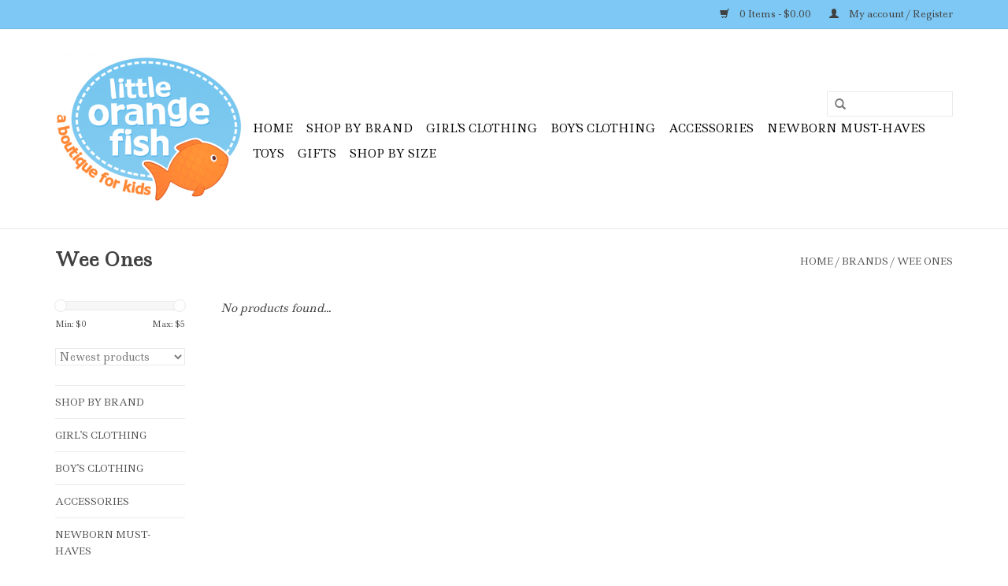

--- FILE ---
content_type: text/html;charset=utf-8
request_url: https://www.littleorangefishkids.com/brands/wee-ones/
body_size: 7269
content:
<!DOCTYPE html>
<html lang="us">
  <head>
    <meta charset="utf-8"/>
<!-- [START] 'blocks/head.rain' -->
<!--

  (c) 2008-2026 Lightspeed Netherlands B.V.
  http://www.lightspeedhq.com
  Generated: 18-01-2026 @ 09:58:15

-->
<link rel="canonical" href="https://www.littleorangefishkids.com/brands/wee-ones/"/>
<link rel="alternate" href="https://www.littleorangefishkids.com/index.rss" type="application/rss+xml" title="New products"/>
<meta name="robots" content="noodp,noydir"/>
<meta property="og:url" content="https://www.littleorangefishkids.com/brands/wee-ones/?source=facebook"/>
<meta property="og:site_name" content="little orange fish"/>
<meta property="og:title" content="Wee Ones"/>
<meta property="og:description" content="Baby and children&#039;s boutique in historic downtown Grapevine, Texas."/>
<!--[if lt IE 9]>
<script src="https://cdn.shoplightspeed.com/assets/html5shiv.js?2025-02-20"></script>
<![endif]-->
<!-- [END] 'blocks/head.rain' -->
    <title>Wee Ones - little orange fish</title>
    <meta name="description" content="Baby and children&#039;s boutique in historic downtown Grapevine, Texas." />
    <meta name="keywords" content="Wee, Ones, baby, kids, children, store, boutique, kids gifts, kids clothes, baby gifts, baby clothes, toys, baby boutique, baby store, kids boutique, kids store, orange fish, little orange fish, grapevine, dallas, fort worth, southlake, colleyville" />
    <meta http-equiv="X-UA-Compatible" content="IE=edge,chrome=1">
    <meta name="viewport" content="width=device-width, initial-scale=1.0">
    <meta name="apple-mobile-web-app-capable" content="yes">
    <meta name="apple-mobile-web-app-status-bar-style" content="black">
    <meta property="fb:app_id" content="966242223397117"/>


    <link rel="shortcut icon" href="https://cdn.shoplightspeed.com/shops/602799/themes/4301/assets/favicon.ico?20251212153250" type="image/x-icon" />
    <link href='//fonts.googleapis.com/css?family=Ledger:400,300,600' rel='stylesheet' type='text/css'>
    <link href='//fonts.googleapis.com/css?family=Ledger:400,300,600' rel='stylesheet' type='text/css'>
    <link rel="shortcut icon" href="https://cdn.shoplightspeed.com/shops/602799/themes/4301/assets/favicon.ico?20251212153250" type="image/x-icon" /> 
    <link rel="stylesheet" href="https://cdn.shoplightspeed.com/shops/602799/themes/4301/assets/bootstrap.css?20251212205407" />
    <link rel="stylesheet" href="https://cdn.shoplightspeed.com/shops/602799/themes/4301/assets/style.css?20251212205407" />    
    <link rel="stylesheet" href="https://cdn.shoplightspeed.com/shops/602799/themes/4301/assets/settings.css?20251212205407" />  
    <link rel="stylesheet" href="https://cdn.shoplightspeed.com/assets/gui-2-0.css?2025-02-20" />
    <link rel="stylesheet" href="https://cdn.shoplightspeed.com/assets/gui-responsive-2-0.css?2025-02-20" />   
    <link rel="stylesheet" href="https://cdn.shoplightspeed.com/shops/602799/themes/4301/assets/custom.css?20251212205407" />
    <script src="https://cdn.shoplightspeed.com/assets/jquery-1-9-1.js?2025-02-20"></script>
    <script src="https://cdn.shoplightspeed.com/assets/jquery-ui-1-10-1.js?2025-02-20"></script>
   
    <script type="text/javascript" src="https://cdn.shoplightspeed.com/shops/602799/themes/4301/assets/global.js?20251212205407"></script>

    <script type="text/javascript" src="https://cdn.shoplightspeed.com/shops/602799/themes/4301/assets/jcarousel.js?20251212205407"></script>
    <script type="text/javascript" src="https://cdn.shoplightspeed.com/assets/gui.js?2025-02-20"></script>
    <script type="text/javascript" src="https://cdn.shoplightspeed.com/assets/gui-responsive-2-0.js?2025-02-20"></script>
    <script type='text/javascript' src='//platform-api.sharethis.com/js/sharethis.js#property=58ff075da9dabe0012b03331&product=inline-share-buttons' async='async'></script>  
        
    <!--[if lt IE 9]>
    <link rel="stylesheet" href="https://cdn.shoplightspeed.com/shops/602799/themes/4301/assets/style-ie.css?20251212205407" />
    <![endif]-->
  </head>
  <body>  
    <header>
      <div class="topnav">
        <div class="container">
                    <div class="right">
            <a href="https://www.littleorangefishkids.com/cart/" title="Cart" class="cart"> 
              <span class="glyphicon glyphicon-shopping-cart"></span>
              0 Items - $0.00
            </a>
            <a href="https://www.littleorangefishkids.com/account/" title="My account" class="my-account">
              <span class="glyphicon glyphicon-user"></span>
                            My account / Register
                          </a>
          </div>
        </div>
      </div>
      <div class="navigation container">
        <div class="align">
          <ul class="burger">
            <img src="https://cdn.shoplightspeed.com/shops/602799/themes/4301/assets/hamburger.png?20251212205407" width="32" height="32" alt="Menu">
          </ul>
          <div class="vertical logo">
            <a href="https://www.littleorangefishkids.com/" title="little orange fish">
              <img src="https://cdn.shoplightspeed.com/shops/602799/themes/4301/assets/logo.png?20251212153250" alt="little orange fish" />
            </a>
          </div>
          <nav class="nonbounce desktop vertical">
            <form action="https://www.littleorangefishkids.com/search/" method="get" id="formSearch">
              <input type="text" name="q" autocomplete="off"  value=""/>
              <span onclick="$('#formSearch').submit();" title="Search" class="glyphicon glyphicon-search"></span>
            </form>            
            <ul>
              <li class="item home ">
                <a class="itemLink" href="https://www.littleorangefishkids.com/">Home</a>
              </li>
                            <li class="item sub">
                <a class="itemLink" href="https://www.littleorangefishkids.com/shop-by-brand/" title="Shop By Brand">Shop By Brand</a>
                                <span class="glyphicon glyphicon-play"></span>
                <ul class="subnav">
                                    <li class="subitem">
                    <a class="subitemLink" href="https://www.littleorangefishkids.com/shop-by-brand/angel-dear/" title="Angel Dear">Angel Dear</a>
                                      </li>
                                    <li class="subitem">
                    <a class="subitemLink" href="https://www.littleorangefishkids.com/shop-by-brand/chaser/" title="Chaser">Chaser</a>
                                      </li>
                                    <li class="subitem">
                    <a class="subitemLink" href="https://www.littleorangefishkids.com/shop-by-brand/copper-pearl/" title="Copper Pearl">Copper Pearl</a>
                                      </li>
                                    <li class="subitem">
                    <a class="subitemLink" href="https://www.littleorangefishkids.com/shop-by-brand/cottage-door-press/" title="Cottage Door Press">Cottage Door Press</a>
                                      </li>
                                    <li class="subitem">
                    <a class="subitemLink" href="https://www.littleorangefishkids.com/shop-by-brand/crazy-aarons-putty-world/" title="Crazy Aaron&#039;s Putty World">Crazy Aaron&#039;s Putty World</a>
                                      </li>
                                    <li class="subitem">
                    <a class="subitemLink" href="https://www.littleorangefishkids.com/shop-by-brand/douglas/" title="Douglas">Douglas</a>
                                      </li>
                                    <li class="subitem">
                    <a class="subitemLink" href="https://www.littleorangefishkids.com/shop-by-brand/feather-4-arrow/" title="Feather 4 Arrow">Feather 4 Arrow</a>
                                      </li>
                                    <li class="subitem">
                    <a class="subitemLink" href="https://www.littleorangefishkids.com/shop-by-brand/global-tex-kids/" title="Global Tex Kids">Global Tex Kids</a>
                                      </li>
                                    <li class="subitem">
                    <a class="subitemLink" href="https://www.littleorangefishkids.com/shop-by-brand/hatley/" title="Hatley">Hatley</a>
                                      </li>
                                    <li class="subitem">
                    <a class="subitemLink" href="https://www.littleorangefishkids.com/shop-by-brand/in-awe-couture/" title="In Awe Couture">In Awe Couture</a>
                                      </li>
                                    <li class="subitem">
                    <a class="subitemLink" href="https://www.littleorangefishkids.com/shop-by-brand/iscream/" title="iscream">iscream</a>
                                      </li>
                                    <li class="subitem">
                    <a class="subitemLink" href="https://www.littleorangefishkids.com/shop-by-brand/isobella-chloe-mabel-honey/" title="Isobella &amp; Chloe/Mabel &amp; Honey">Isobella &amp; Chloe/Mabel &amp; Honey</a>
                                      </li>
                                    <li class="subitem">
                    <a class="subitemLink" href="https://www.littleorangefishkids.com/shop-by-brand/kickee-pants/" title="KicKee Pants">KicKee Pants</a>
                                      </li>
                                    <li class="subitem">
                    <a class="subitemLink" href="https://www.littleorangefishkids.com/shop-by-brand/kissy-kissy/" title="Kissy Kissy ">Kissy Kissy </a>
                                      </li>
                                    <li class="subitem">
                    <a class="subitemLink" href="https://www.littleorangefishkids.com/shop-by-brand/magnetic-me-magnificent-baby/" title="Magnetic Me/Magnificent Baby">Magnetic Me/Magnificent Baby</a>
                                      </li>
                                    <li class="subitem">
                    <a class="subitemLink" href="https://www.littleorangefishkids.com/shop-by-brand/manhattan-toy/" title="Manhattan Toy">Manhattan Toy</a>
                                      </li>
                                    <li class="subitem">
                    <a class="subitemLink" href="https://www.littleorangefishkids.com/shop-by-brand/mary-meyer/" title="Mary Meyer">Mary Meyer</a>
                                      </li>
                                    <li class="subitem">
                    <a class="subitemLink" href="https://www.littleorangefishkids.com/shop-by-brand/mayoral/" title="Mayoral">Mayoral</a>
                                      </li>
                                    <li class="subitem">
                    <a class="subitemLink" href="https://www.littleorangefishkids.com/shop-by-brand/me-henry/" title="Me &amp; Henry">Me &amp; Henry</a>
                                      </li>
                                    <li class="subitem">
                    <a class="subitemLink" href="https://www.littleorangefishkids.com/shop-by-brand/melissa-doug/" title="Melissa &amp; Doug">Melissa &amp; Doug</a>
                                      </li>
                                    <li class="subitem">
                    <a class="subitemLink" href="https://www.littleorangefishkids.com/shop-by-brand/mila-rose/" title="Mila &amp; Rose">Mila &amp; Rose</a>
                                      </li>
                                    <li class="subitem">
                    <a class="subitemLink" href="https://www.littleorangefishkids.com/shop-by-brand/mud-pie/" title="Mud Pie">Mud Pie</a>
                                      </li>
                                    <li class="subitem">
                    <a class="subitemLink" href="https://www.littleorangefishkids.com/shop-by-brand/nola-tawk/" title="Nola Tawk">Nola Tawk</a>
                                      </li>
                                    <li class="subitem">
                    <a class="subitemLink" href="https://www.littleorangefishkids.com/shop-by-brand/ollie-jay/" title="Ollie Jay">Ollie Jay</a>
                                      </li>
                                    <li class="subitem">
                    <a class="subitemLink" href="https://www.littleorangefishkids.com/shop-by-brand/plus-plus/" title="Plus Plus">Plus Plus</a>
                                      </li>
                                    <li class="subitem">
                    <a class="subitemLink" href="https://www.littleorangefishkids.com/shop-by-brand/rockin-royalty/" title="Rockin Royalty">Rockin Royalty</a>
                                      </li>
                                    <li class="subitem">
                    <a class="subitemLink" href="https://www.littleorangefishkids.com/shop-by-brand/ruffle-butts-rugged-butts/" title="Ruffle Butts/Rugged Butts">Ruffle Butts/Rugged Butts</a>
                                      </li>
                                    <li class="subitem">
                    <a class="subitemLink" href="https://www.littleorangefishkids.com/shop-by-brand/sweet-bamboo/" title="Sweet Bamboo">Sweet Bamboo</a>
                                      </li>
                                    <li class="subitem">
                    <a class="subitemLink" href="https://www.littleorangefishkids.com/shop-by-brand/sweet-wink/" title="Sweet Wink">Sweet Wink</a>
                                      </li>
                                    <li class="subitem">
                    <a class="subitemLink" href="https://www.littleorangefishkids.com/shop-by-brand/tea-collection/" title="Tea Collection">Tea Collection</a>
                                      </li>
                                    <li class="subitem">
                    <a class="subitemLink" href="https://www.littleorangefishkids.com/shop-by-brand/three-hearts/" title="Three Hearts">Three Hearts</a>
                                      </li>
                                    <li class="subitem">
                    <a class="subitemLink" href="https://www.littleorangefishkids.com/shop-by-brand/vignette/" title="Vignette">Vignette</a>
                                      </li>
                                    <li class="subitem">
                    <a class="subitemLink" href="https://www.littleorangefishkids.com/shop-by-brand/wes-and-willy/" title="Wes and Willy">Wes and Willy</a>
                                      </li>
                                    <li class="subitem">
                    <a class="subitemLink" href="https://www.littleorangefishkids.com/shop-by-brand/wubbanub/" title="WubbaNub">WubbaNub</a>
                                      </li>
                                  </ul>
                              </li>
                            <li class="item sub">
                <a class="itemLink" href="https://www.littleorangefishkids.com/girls-clothing/" title="Girl&#039;s Clothing">Girl&#039;s Clothing</a>
                                <span class="glyphicon glyphicon-play"></span>
                <ul class="subnav">
                                    <li class="subitem">
                    <a class="subitemLink" href="https://www.littleorangefishkids.com/girls-clothing/newborns/" title="Newborns">Newborns</a>
                                        <ul class="subnav">
                                            <li class="subitem">
                        <a class="subitemLink" href="https://www.littleorangefishkids.com/girls-clothing/newborns/rompers-onesies/" title="Rompers &amp; Onesies">Rompers &amp; Onesies</a>
                      </li>
                                            <li class="subitem">
                        <a class="subitemLink" href="https://www.littleorangefishkids.com/girls-clothing/newborns/bottoms/" title="Bottoms">Bottoms</a>
                      </li>
                                            <li class="subitem">
                        <a class="subitemLink" href="https://www.littleorangefishkids.com/girls-clothing/newborns/swimwear/" title="Swimwear">Swimwear</a>
                      </li>
                                            <li class="subitem">
                        <a class="subitemLink" href="https://www.littleorangefishkids.com/girls-clothing/newborns/sleepwear/" title="Sleepwear">Sleepwear</a>
                      </li>
                                            <li class="subitem">
                        <a class="subitemLink" href="https://www.littleorangefishkids.com/girls-clothing/newborns/coveralls/" title="Coveralls">Coveralls</a>
                      </li>
                                            <li class="subitem">
                        <a class="subitemLink" href="https://www.littleorangefishkids.com/girls-clothing/newborns/sets/" title="Sets">Sets</a>
                      </li>
                                            <li class="subitem">
                        <a class="subitemLink" href="https://www.littleorangefishkids.com/girls-clothing/newborns/gowns/" title="Gowns">Gowns</a>
                      </li>
                                            <li class="subitem">
                        <a class="subitemLink" href="https://www.littleorangefishkids.com/girls-clothing/newborns/footies/" title="Footies">Footies</a>
                      </li>
                                          </ul>
                                      </li>
                                    <li class="subitem">
                    <a class="subitemLink" href="https://www.littleorangefishkids.com/girls-clothing/infants/" title="Infants">Infants</a>
                                        <ul class="subnav">
                                            <li class="subitem">
                        <a class="subitemLink" href="https://www.littleorangefishkids.com/girls-clothing/infants/dresses/" title="Dresses">Dresses</a>
                      </li>
                                            <li class="subitem">
                        <a class="subitemLink" href="https://www.littleorangefishkids.com/girls-clothing/infants/rompers-onesies/" title="Rompers &amp; Onesies">Rompers &amp; Onesies</a>
                      </li>
                                            <li class="subitem">
                        <a class="subitemLink" href="https://www.littleorangefishkids.com/girls-clothing/infants/bottoms/" title="Bottoms">Bottoms</a>
                      </li>
                                            <li class="subitem">
                        <a class="subitemLink" href="https://www.littleorangefishkids.com/girls-clothing/infants/tops/" title="Tops">Tops</a>
                      </li>
                                            <li class="subitem">
                        <a class="subitemLink" href="https://www.littleorangefishkids.com/girls-clothing/infants/swimwear/" title="Swimwear">Swimwear</a>
                      </li>
                                            <li class="subitem">
                        <a class="subitemLink" href="https://www.littleorangefishkids.com/girls-clothing/infants/sleepwear/" title="Sleepwear">Sleepwear</a>
                      </li>
                                            <li class="subitem">
                        <a class="subitemLink" href="https://www.littleorangefishkids.com/girls-clothing/infants/coveralls/" title="Coveralls">Coveralls</a>
                      </li>
                                            <li class="subitem">
                        <a class="subitemLink" href="https://www.littleorangefishkids.com/girls-clothing/infants/sets/" title="Sets">Sets</a>
                      </li>
                                            <li class="subitem">
                        <a class="subitemLink" href="https://www.littleorangefishkids.com/girls-clothing/infants/footies/" title="Footies">Footies</a>
                      </li>
                                            <li class="subitem">
                        <a class="subitemLink" href="https://www.littleorangefishkids.com/girls-clothing/infants/gowns/" title="Gowns">Gowns</a>
                      </li>
                                            <li class="subitem">
                        <a class="subitemLink" href="https://www.littleorangefishkids.com/girls-clothing/infants/outerwear/" title="Outerwear">Outerwear</a>
                      </li>
                                          </ul>
                                      </li>
                                    <li class="subitem">
                    <a class="subitemLink" href="https://www.littleorangefishkids.com/girls-clothing/toddlers/" title="Toddlers">Toddlers</a>
                                        <ul class="subnav">
                                            <li class="subitem">
                        <a class="subitemLink" href="https://www.littleorangefishkids.com/girls-clothing/toddlers/dresses/" title="Dresses">Dresses</a>
                      </li>
                                            <li class="subitem">
                        <a class="subitemLink" href="https://www.littleorangefishkids.com/girls-clothing/toddlers/rompers-onesies/" title="Rompers &amp; Onesies">Rompers &amp; Onesies</a>
                      </li>
                                            <li class="subitem">
                        <a class="subitemLink" href="https://www.littleorangefishkids.com/girls-clothing/toddlers/bottoms/" title="Bottoms">Bottoms</a>
                      </li>
                                            <li class="subitem">
                        <a class="subitemLink" href="https://www.littleorangefishkids.com/girls-clothing/toddlers/tops/" title="Tops">Tops</a>
                      </li>
                                            <li class="subitem">
                        <a class="subitemLink" href="https://www.littleorangefishkids.com/girls-clothing/toddlers/swimwear/" title="Swimwear">Swimwear</a>
                      </li>
                                            <li class="subitem">
                        <a class="subitemLink" href="https://www.littleorangefishkids.com/girls-clothing/toddlers/sleepwear/" title="Sleepwear">Sleepwear</a>
                      </li>
                                            <li class="subitem">
                        <a class="subitemLink" href="https://www.littleorangefishkids.com/girls-clothing/toddlers/sets/" title="Sets">Sets</a>
                      </li>
                                            <li class="subitem">
                        <a class="subitemLink" href="https://www.littleorangefishkids.com/girls-clothing/toddlers/coveralls/" title="Coveralls">Coveralls</a>
                      </li>
                                            <li class="subitem">
                        <a class="subitemLink" href="https://www.littleorangefishkids.com/girls-clothing/toddlers/outerwear/" title="Outerwear">Outerwear</a>
                      </li>
                                          </ul>
                                      </li>
                                    <li class="subitem">
                    <a class="subitemLink" href="https://www.littleorangefishkids.com/girls-clothing/girls/" title="Girls ">Girls </a>
                                        <ul class="subnav">
                                            <li class="subitem">
                        <a class="subitemLink" href="https://www.littleorangefishkids.com/girls-clothing/girls/dresses/" title="Dresses">Dresses</a>
                      </li>
                                            <li class="subitem">
                        <a class="subitemLink" href="https://www.littleorangefishkids.com/girls-clothing/girls/rompers-onesies/" title="Rompers &amp; Onesies">Rompers &amp; Onesies</a>
                      </li>
                                            <li class="subitem">
                        <a class="subitemLink" href="https://www.littleorangefishkids.com/girls-clothing/girls/bottoms/" title="Bottoms">Bottoms</a>
                      </li>
                                            <li class="subitem">
                        <a class="subitemLink" href="https://www.littleorangefishkids.com/girls-clothing/girls/tops/" title="Tops">Tops</a>
                      </li>
                                            <li class="subitem">
                        <a class="subitemLink" href="https://www.littleorangefishkids.com/girls-clothing/girls/swimwear/" title="Swimwear">Swimwear</a>
                      </li>
                                            <li class="subitem">
                        <a class="subitemLink" href="https://www.littleorangefishkids.com/girls-clothing/girls/sleepwear/" title="Sleepwear">Sleepwear</a>
                      </li>
                                            <li class="subitem">
                        <a class="subitemLink" href="https://www.littleorangefishkids.com/girls-clothing/girls/sets/" title="Sets">Sets</a>
                      </li>
                                            <li class="subitem">
                        <a class="subitemLink" href="https://www.littleorangefishkids.com/girls-clothing/girls/outerwear/" title="Outerwear">Outerwear</a>
                      </li>
                                          </ul>
                                      </li>
                                  </ul>
                              </li>
                            <li class="item sub">
                <a class="itemLink" href="https://www.littleorangefishkids.com/boys-clothing/" title="Boy&#039;s Clothing">Boy&#039;s Clothing</a>
                                <span class="glyphicon glyphicon-play"></span>
                <ul class="subnav">
                                    <li class="subitem">
                    <a class="subitemLink" href="https://www.littleorangefishkids.com/shop-by-size/boys-clothing/newborns/" title="Newborns">Newborns</a>
                                        <ul class="subnav">
                                            <li class="subitem">
                        <a class="subitemLink" href="https://www.littleorangefishkids.com/shop-by-size/boys-clothing/newborns/coveralls/" title="Coveralls">Coveralls</a>
                      </li>
                                            <li class="subitem">
                        <a class="subitemLink" href="https://www.littleorangefishkids.com/shop-by-size/boys-clothing/newborns/gowns/" title="Gowns">Gowns</a>
                      </li>
                                            <li class="subitem">
                        <a class="subitemLink" href="https://www.littleorangefishkids.com/shop-by-size/boys-clothing/newborns/sets/" title="Sets">Sets</a>
                      </li>
                                            <li class="subitem">
                        <a class="subitemLink" href="https://www.littleorangefishkids.com/shop-by-size/boys-clothing/newborns/rompers-onesies/" title="Rompers &amp; Onesies">Rompers &amp; Onesies</a>
                      </li>
                                            <li class="subitem">
                        <a class="subitemLink" href="https://www.littleorangefishkids.com/shop-by-size/boys-clothing/newborns/footies/" title="Footies">Footies</a>
                      </li>
                                          </ul>
                                      </li>
                                    <li class="subitem">
                    <a class="subitemLink" href="https://www.littleorangefishkids.com/shop-by-size/infants/" title="Infants">Infants</a>
                                        <ul class="subnav">
                                            <li class="subitem">
                        <a class="subitemLink" href="https://www.littleorangefishkids.com/shop-by-size/infants/coveralls/" title="Coveralls">Coveralls</a>
                      </li>
                                            <li class="subitem">
                        <a class="subitemLink" href="https://www.littleorangefishkids.com/shop-by-size/infants/sleepwear/" title="Sleepwear">Sleepwear</a>
                      </li>
                                            <li class="subitem">
                        <a class="subitemLink" href="https://www.littleorangefishkids.com/shop-by-size/infants/gowns/" title="Gowns">Gowns</a>
                      </li>
                                            <li class="subitem">
                        <a class="subitemLink" href="https://www.littleorangefishkids.com/shop-by-size/infants/sets/" title="Sets">Sets</a>
                      </li>
                                            <li class="subitem">
                        <a class="subitemLink" href="https://www.littleorangefishkids.com/shop-by-size/infants/rompers-onesies/" title="Rompers &amp; Onesies">Rompers &amp; Onesies</a>
                      </li>
                                            <li class="subitem">
                        <a class="subitemLink" href="https://www.littleorangefishkids.com/shop-by-size/infants/tops/" title="Tops">Tops</a>
                      </li>
                                            <li class="subitem">
                        <a class="subitemLink" href="https://www.littleorangefishkids.com/shop-by-size/infants/bottoms/" title="Bottoms">Bottoms</a>
                      </li>
                                            <li class="subitem">
                        <a class="subitemLink" href="https://www.littleorangefishkids.com/shop-by-size/infants/footies/" title="Footies">Footies</a>
                      </li>
                                            <li class="subitem">
                        <a class="subitemLink" href="https://www.littleorangefishkids.com/shop-by-size/infants/swimwear/" title="Swimwear">Swimwear</a>
                      </li>
                                            <li class="subitem">
                        <a class="subitemLink" href="https://www.littleorangefishkids.com/shop-by-size/infants/outerwear/" title="Outerwear">Outerwear</a>
                      </li>
                                          </ul>
                                      </li>
                                    <li class="subitem">
                    <a class="subitemLink" href="https://www.littleorangefishkids.com/shop-by-size/boys-clothing/toddlers/" title="Toddlers">Toddlers</a>
                                        <ul class="subnav">
                                            <li class="subitem">
                        <a class="subitemLink" href="https://www.littleorangefishkids.com/shop-by-size/boys-clothing/toddlers/sleepwear/" title="Sleepwear">Sleepwear</a>
                      </li>
                                            <li class="subitem">
                        <a class="subitemLink" href="https://www.littleorangefishkids.com/shop-by-size/boys-clothing/toddlers/tops/" title="Tops">Tops</a>
                      </li>
                                            <li class="subitem">
                        <a class="subitemLink" href="https://www.littleorangefishkids.com/shop-by-size/boys-clothing/toddlers/bottoms/" title="Bottoms">Bottoms</a>
                      </li>
                                            <li class="subitem">
                        <a class="subitemLink" href="https://www.littleorangefishkids.com/shop-by-size/boys-clothing/toddlers/sets/" title="Sets">Sets</a>
                      </li>
                                            <li class="subitem">
                        <a class="subitemLink" href="https://www.littleorangefishkids.com/shop-by-size/boys-clothing/toddlers/swimwear/" title="Swimwear">Swimwear</a>
                      </li>
                                            <li class="subitem">
                        <a class="subitemLink" href="https://www.littleorangefishkids.com/shop-by-size/boys-clothing/toddlers/coveralls/" title="Coveralls">Coveralls</a>
                      </li>
                                            <li class="subitem">
                        <a class="subitemLink" href="https://www.littleorangefishkids.com/shop-by-size/boys-clothing/toddlers/outerwear/" title="Outerwear">Outerwear</a>
                      </li>
                                          </ul>
                                      </li>
                                    <li class="subitem">
                    <a class="subitemLink" href="https://www.littleorangefishkids.com/toys/plush/boys/" title="Boys">Boys</a>
                                        <ul class="subnav">
                                            <li class="subitem">
                        <a class="subitemLink" href="https://www.littleorangefishkids.com/toys/plush/boys/sleepwear/" title="Sleepwear">Sleepwear</a>
                      </li>
                                            <li class="subitem">
                        <a class="subitemLink" href="https://www.littleorangefishkids.com/toys/plush/boys/tops/" title="Tops">Tops</a>
                      </li>
                                            <li class="subitem">
                        <a class="subitemLink" href="https://www.littleorangefishkids.com/toys/plush/boys/bottoms/" title="Bottoms">Bottoms</a>
                      </li>
                                            <li class="subitem">
                        <a class="subitemLink" href="https://www.littleorangefishkids.com/toys/plush/boys/sets/" title="Sets">Sets</a>
                      </li>
                                            <li class="subitem">
                        <a class="subitemLink" href="https://www.littleorangefishkids.com/toys/plush/boys/swimwear/" title="Swimwear">Swimwear</a>
                      </li>
                                            <li class="subitem">
                        <a class="subitemLink" href="https://www.littleorangefishkids.com/toys/plush/boys/outerwear/" title="Outerwear">Outerwear</a>
                      </li>
                                          </ul>
                                      </li>
                                  </ul>
                              </li>
                            <li class="item sub">
                <a class="itemLink" href="https://www.littleorangefishkids.com/accessories/" title="Accessories">Accessories</a>
                                <span class="glyphicon glyphicon-play"></span>
                <ul class="subnav">
                                    <li class="subitem">
                    <a class="subitemLink" href="https://www.littleorangefishkids.com/accessories/headbands-bows/" title="Headbands &amp; Bows">Headbands &amp; Bows</a>
                                      </li>
                                    <li class="subitem">
                    <a class="subitemLink" href="https://www.littleorangefishkids.com/accessories/shoes/" title="Shoes ">Shoes </a>
                                      </li>
                                    <li class="subitem">
                    <a class="subitemLink" href="https://www.littleorangefishkids.com/accessories/jewelry-cosmetics/" title="Jewelry &amp; Cosmetics">Jewelry &amp; Cosmetics</a>
                                      </li>
                                    <li class="subitem">
                    <a class="subitemLink" href="https://www.littleorangefishkids.com/accessories/bags-room-accessories/" title="Bags &amp; Room Accessories">Bags &amp; Room Accessories</a>
                                      </li>
                                    <li class="subitem">
                    <a class="subitemLink" href="https://www.littleorangefishkids.com/accessories/socks-tights/" title="Socks &amp; Tights">Socks &amp; Tights</a>
                                      </li>
                                    <li class="subitem">
                    <a class="subitemLink" href="https://www.littleorangefishkids.com/accessories/hats/" title="Hats">Hats</a>
                                      </li>
                                    <li class="subitem">
                    <a class="subitemLink" href="https://www.littleorangefishkids.com/accessories/mittens-gloves-and-scarves/" title="Mittens, Gloves, and Scarves">Mittens, Gloves, and Scarves</a>
                                      </li>
                                  </ul>
                              </li>
                            <li class="item sub">
                <a class="itemLink" href="https://www.littleorangefishkids.com/newborn-must-haves/" title="Newborn Must-haves">Newborn Must-haves</a>
                                <span class="glyphicon glyphicon-play"></span>
                <ul class="subnav">
                                    <li class="subitem">
                    <a class="subitemLink" href="https://www.littleorangefishkids.com/newborn-must-haves/pacifiers/" title="Pacifiers">Pacifiers</a>
                                      </li>
                                    <li class="subitem">
                    <a class="subitemLink" href="https://www.littleorangefishkids.com/newborn-must-haves/bibs/" title="Bibs">Bibs</a>
                                      </li>
                                    <li class="subitem">
                    <a class="subitemLink" href="https://www.littleorangefishkids.com/newborn-must-haves/blankets-swaddles/" title="Blankets &amp; Swaddles">Blankets &amp; Swaddles</a>
                                      </li>
                                    <li class="subitem">
                    <a class="subitemLink" href="https://www.littleorangefishkids.com/newborn-must-haves/sleeping-bags/" title="Bed &amp; Bath">Bed &amp; Bath</a>
                                      </li>
                                    <li class="subitem">
                    <a class="subitemLink" href="https://www.littleorangefishkids.com/newborn-must-haves/feeding-teething/" title="Feeding &amp; Teething">Feeding &amp; Teething</a>
                                      </li>
                                  </ul>
                              </li>
                            <li class="item sub">
                <a class="itemLink" href="https://www.littleorangefishkids.com/toys/" title="Toys">Toys</a>
                                <span class="glyphicon glyphicon-play"></span>
                <ul class="subnav">
                                    <li class="subitem">
                    <a class="subitemLink" href="https://www.littleorangefishkids.com/toys/books/" title="Books">Books</a>
                                      </li>
                                    <li class="subitem">
                    <a class="subitemLink" href="https://www.littleorangefishkids.com/toys/plush/" title="Plush">Plush</a>
                                      </li>
                                    <li class="subitem">
                    <a class="subitemLink" href="https://www.littleorangefishkids.com/toys/baby-toys/" title="Baby Toys">Baby Toys</a>
                                      </li>
                                    <li class="subitem">
                    <a class="subitemLink" href="https://www.littleorangefishkids.com/toys/make-believe/" title="Make Believe">Make Believe</a>
                                      </li>
                                    <li class="subitem">
                    <a class="subitemLink" href="https://www.littleorangefishkids.com/toys/games-puzzles/" title="Games &amp; Puzzles">Games &amp; Puzzles</a>
                                      </li>
                                    <li class="subitem">
                    <a class="subitemLink" href="https://www.littleorangefishkids.com/toys/coloring-crafts/" title="Coloring &amp; Crafts">Coloring &amp; Crafts</a>
                                      </li>
                                    <li class="subitem">
                    <a class="subitemLink" href="https://www.littleorangefishkids.com/toys/educational/" title="Educational">Educational</a>
                                      </li>
                                    <li class="subitem">
                    <a class="subitemLink" href="https://www.littleorangefishkids.com/toys/play-sets-blocks/" title="Play Sets &amp; Blocks">Play Sets &amp; Blocks</a>
                                      </li>
                                    <li class="subitem">
                    <a class="subitemLink" href="https://www.littleorangefishkids.com/toys/dolls-accessories/" title="Dolls &amp; Accessories">Dolls &amp; Accessories</a>
                                      </li>
                                    <li class="subitem">
                    <a class="subitemLink" href="https://www.littleorangefishkids.com/toys/mini-figures/" title="Mini Figures">Mini Figures</a>
                                      </li>
                                  </ul>
                              </li>
                            <li class="item sub">
                <a class="itemLink" href="https://www.littleorangefishkids.com/gifts/" title="Gifts">Gifts</a>
                                <span class="glyphicon glyphicon-play"></span>
                <ul class="subnav">
                                    <li class="subitem">
                    <a class="subitemLink" href="https://www.littleorangefishkids.com/gifts/for-baby/" title="For Baby">For Baby</a>
                                      </li>
                                    <li class="subitem">
                    <a class="subitemLink" href="https://www.littleorangefishkids.com/gifts/25-under/" title="$25 &amp; Under">$25 &amp; Under</a>
                                      </li>
                                    <li class="subitem">
                    <a class="subitemLink" href="https://www.littleorangefishkids.com/gifts/25-50/" title="$25 - $50">$25 - $50</a>
                                      </li>
                                    <li class="subitem">
                    <a class="subitemLink" href="https://www.littleorangefishkids.com/gifts/50-above/" title="$50 &amp; Above">$50 &amp; Above</a>
                                      </li>
                                    <li class="subitem">
                    <a class="subitemLink" href="https://www.littleorangefishkids.com/gifts/holiday-special-occassion/" title="Holiday/Special Occassion">Holiday/Special Occassion</a>
                                        <ul class="subnav">
                                            <li class="subitem">
                        <a class="subitemLink" href="https://www.littleorangefishkids.com/gifts/holiday-special-occassion/baptism/" title="Baptism">Baptism</a>
                      </li>
                                            <li class="subitem">
                        <a class="subitemLink" href="https://www.littleorangefishkids.com/gifts/holiday-special-occassion/birthday/" title="Birthday">Birthday</a>
                      </li>
                                            <li class="subitem">
                        <a class="subitemLink" href="https://www.littleorangefishkids.com/gifts/holiday-special-occassion/holiday/" title="Holiday">Holiday</a>
                      </li>
                                          </ul>
                                      </li>
                                    <li class="subitem">
                    <a class="subitemLink" href="https://www.littleorangefishkids.com/gifts/collegiate/" title="Collegiate">Collegiate</a>
                                      </li>
                                    <li class="subitem">
                    <a class="subitemLink" href="https://www.littleorangefishkids.com/gifts/texas-themed/" title="Texas Themed">Texas Themed</a>
                                      </li>
                                  </ul>
                              </li>
                            <li class="item sub">
                <a class="itemLink" href="https://www.littleorangefishkids.com/shop-by-size/" title="Shop By Size">Shop By Size</a>
                                <span class="glyphicon glyphicon-play"></span>
                <ul class="subnav">
                                    <li class="subitem">
                    <a class="subitemLink" href="https://www.littleorangefishkids.com/shop-by-size/boys-clothing/" title="Boy&#039;s Clothing">Boy&#039;s Clothing</a>
                                        <ul class="subnav">
                                            <li class="subitem">
                        <a class="subitemLink" href="https://www.littleorangefishkids.com/shop-by-size/boys-clothing/preemie/" title="Preemie">Preemie</a>
                      </li>
                                            <li class="subitem">
                        <a class="subitemLink" href="https://www.littleorangefishkids.com/shop-by-size/boys-clothing/newborn/" title="Newborn">Newborn</a>
                      </li>
                                            <li class="subitem">
                        <a class="subitemLink" href="https://www.littleorangefishkids.com/shop-by-size/boys-clothing/0-3m/" title="0/3M">0/3M</a>
                      </li>
                                            <li class="subitem">
                        <a class="subitemLink" href="https://www.littleorangefishkids.com/shop-by-size/boys-clothing/3-6m/" title="3/6M">3/6M</a>
                      </li>
                                            <li class="subitem">
                        <a class="subitemLink" href="https://www.littleorangefishkids.com/shop-by-size/boys-clothing/6-9m/" title="6/9M">6/9M</a>
                      </li>
                                            <li class="subitem">
                        <a class="subitemLink" href="https://www.littleorangefishkids.com/shop-by-size/boys-clothing/9-12m/" title="9/12M">9/12M</a>
                      </li>
                                            <li class="subitem">
                        <a class="subitemLink" href="https://www.littleorangefishkids.com/shop-by-size/boys-clothing/12-18m/" title="12/18M">12/18M</a>
                      </li>
                                            <li class="subitem">
                        <a class="subitemLink" href="https://www.littleorangefishkids.com/shop-by-size/boys-clothing/18-24m/" title="18/24M">18/24M</a>
                      </li>
                                            <li class="subitem">
                        <a class="subitemLink" href="https://www.littleorangefishkids.com/shop-by-size/boys-clothing/2t/" title="2T">2T</a>
                      </li>
                                            <li class="subitem">
                        <a class="subitemLink" href="https://www.littleorangefishkids.com/shop-by-size/boys-clothing/3t/" title="3T">3T</a>
                      </li>
                                            <li class="subitem">
                        <a class="subitemLink" href="https://www.littleorangefishkids.com/shop-by-size/boys-clothing/4t/" title="4T">4T</a>
                      </li>
                                            <li class="subitem">
                        <a class="subitemLink" href="https://www.littleorangefishkids.com/shop-by-size/boys-clothing/4/" title="4">4</a>
                      </li>
                                            <li class="subitem">
                        <a class="subitemLink" href="https://www.littleorangefishkids.com/shop-by-size/boys-clothing/5/" title="5">5</a>
                      </li>
                                            <li class="subitem">
                        <a class="subitemLink" href="https://www.littleorangefishkids.com/shop-by-size/boys-clothing/6/" title="6">6</a>
                      </li>
                                            <li class="subitem">
                        <a class="subitemLink" href="https://www.littleorangefishkids.com/shop-by-size/boys-clothing/7/" title="7">7</a>
                      </li>
                                            <li class="subitem">
                        <a class="subitemLink" href="https://www.littleorangefishkids.com/shop-by-size/boys-clothing/8/" title="8">8</a>
                      </li>
                                            <li class="subitem">
                        <a class="subitemLink" href="https://www.littleorangefishkids.com/shop-by-size/boys-clothing/10/" title="10">10</a>
                      </li>
                                          </ul>
                                      </li>
                                    <li class="subitem">
                    <a class="subitemLink" href="https://www.littleorangefishkids.com/shop-by-size/girls-clothing/" title="Girl&#039;s Clothing">Girl&#039;s Clothing</a>
                                        <ul class="subnav">
                                            <li class="subitem">
                        <a class="subitemLink" href="https://www.littleorangefishkids.com/shop-by-size/girls-clothing/preemie/" title="Preemie">Preemie</a>
                      </li>
                                            <li class="subitem">
                        <a class="subitemLink" href="https://www.littleorangefishkids.com/shop-by-size/girls-clothing/newborn/" title="Newborn">Newborn</a>
                      </li>
                                            <li class="subitem">
                        <a class="subitemLink" href="https://www.littleorangefishkids.com/shop-by-size/girls-clothing/0-3m/" title="0/3M">0/3M</a>
                      </li>
                                            <li class="subitem">
                        <a class="subitemLink" href="https://www.littleorangefishkids.com/shop-by-size/girls-clothing/3-6m/" title="3/6M">3/6M</a>
                      </li>
                                            <li class="subitem">
                        <a class="subitemLink" href="https://www.littleorangefishkids.com/shop-by-size/girls-clothing/6-9m/" title="6/9M">6/9M</a>
                      </li>
                                            <li class="subitem">
                        <a class="subitemLink" href="https://www.littleorangefishkids.com/shop-by-size/girls-clothing/9-12m/" title="9/12M">9/12M</a>
                      </li>
                                            <li class="subitem">
                        <a class="subitemLink" href="https://www.littleorangefishkids.com/shop-by-size/girls-clothing/12-18m/" title="12/18M">12/18M</a>
                      </li>
                                            <li class="subitem">
                        <a class="subitemLink" href="https://www.littleorangefishkids.com/shop-by-size/girls-clothing/18-24m/" title="18/24M">18/24M</a>
                      </li>
                                            <li class="subitem">
                        <a class="subitemLink" href="https://www.littleorangefishkids.com/shop-by-size/girls-clothing/2t/" title="2T">2T</a>
                      </li>
                                            <li class="subitem">
                        <a class="subitemLink" href="https://www.littleorangefishkids.com/shop-by-size/girls-clothing/3t/" title="3T">3T</a>
                      </li>
                                            <li class="subitem">
                        <a class="subitemLink" href="https://www.littleorangefishkids.com/shop-by-size/girls-clothing/4t/" title="4T">4T</a>
                      </li>
                                            <li class="subitem">
                        <a class="subitemLink" href="https://www.littleorangefishkids.com/shop-by-size/girls-clothing/4/" title="4">4</a>
                      </li>
                                            <li class="subitem">
                        <a class="subitemLink" href="https://www.littleorangefishkids.com/shop-by-size/girls-clothing/5/" title="5">5</a>
                      </li>
                                            <li class="subitem">
                        <a class="subitemLink" href="https://www.littleorangefishkids.com/shop-by-size/girls-clothing/6/" title="6">6</a>
                      </li>
                                            <li class="subitem">
                        <a class="subitemLink" href="https://www.littleorangefishkids.com/shop-by-size/girls-clothing/6x/" title="6X">6X</a>
                      </li>
                                            <li class="subitem">
                        <a class="subitemLink" href="https://www.littleorangefishkids.com/shop-by-size/girls-clothing/7/" title="7">7</a>
                      </li>
                                            <li class="subitem">
                        <a class="subitemLink" href="https://www.littleorangefishkids.com/shop-by-size/girls-clothing/8/" title="8">8</a>
                      </li>
                                            <li class="subitem">
                        <a class="subitemLink" href="https://www.littleorangefishkids.com/shop-by-size/girls-clothing/9/" title="9">9</a>
                      </li>
                                            <li class="subitem">
                        <a class="subitemLink" href="https://www.littleorangefishkids.com/shop-by-size/girls-clothing/10/" title="10">10</a>
                      </li>
                                            <li class="subitem">
                        <a class="subitemLink" href="https://www.littleorangefishkids.com/shop-by-size/girls-clothing/12/" title="12">12</a>
                      </li>
                                            <li class="subitem">
                        <a class="subitemLink" href="https://www.littleorangefishkids.com/shop-by-size/girls-clothing/14/" title="14">14</a>
                      </li>
                                          </ul>
                                      </li>
                                  </ul>
                              </li>
                                                      </ul>
            <span class="glyphicon glyphicon-remove"></span>  
          </nav>
        </div>
      </div>
    </header>
    
    <div class="wrapper">
      <div class="container content">
                <div class="page-title row">
  <div class="col-sm-6 col-md-6">
    <h1>Wee Ones</h1>
  </div>
  <div class="col-sm-6 col-md-6 breadcrumbs text-right">
    <a href="https://www.littleorangefishkids.com/" title="Home">Home</a>
    
        / <a href="https://www.littleorangefishkids.com/brands/">Brands</a>
        / <a href="https://www.littleorangefishkids.com/brands/wee-ones/">Wee Ones</a>
      </div>  
  </div>
<div class="products row">
  <div class="col-md-2 sidebar">
    <div class="sort">
      <form action="https://www.littleorangefishkids.com/brands/wee-ones/" method="get" id="filter_form">
        <input type="hidden" name="mode" value="grid" id="filter_form_mode" />
        <input type="hidden" name="limit" value="24" id="filter_form_limit" />
        <input type="hidden" name="sort" value="newest" id="filter_form_sort" />
        <input type="hidden" name="max" value="5" id="filter_form_max" />
        <input type="hidden" name="min" value="0" id="filter_form_min" />
        
        <div class="price-filter">
          <div class="sidebar-filter-slider">
            <div id="collection-filter-price"></div>
          </div>
          <div class="price-filter-range clear">
            <div class="min">Min: $<span>0</span></div>
            <div class="max">Max: $<span>5</span></div>
          </div>
        </div>
        
        <select name="sort" onchange="$('#formSortModeLimit').submit();">
                    <option value="popular">Most viewed</option>
                    <option value="newest" selected="selected">Newest products</option>
                    <option value="lowest">Lowest price</option>
                    <option value="highest">Highest price</option>
                    <option value="asc">Name ascending</option>
                    <option value="desc">Name descending</option>
                  </select>        
                      </form>
    </div>
    
<ul>
        <li class="item"><span class="arrow"></span><a href="https://www.littleorangefishkids.com/shop-by-brand/" class="itemLink" title="Shop By Brand">Shop By Brand </a>
            </li>
           <li class="item"><span class="arrow"></span><a href="https://www.littleorangefishkids.com/girls-clothing/" class="itemLink" title="Girl&#039;s Clothing">Girl&#039;s Clothing </a>
            </li>
           <li class="item"><span class="arrow"></span><a href="https://www.littleorangefishkids.com/boys-clothing/" class="itemLink" title="Boy&#039;s Clothing">Boy&#039;s Clothing </a>
            </li>
           <li class="item"><span class="arrow"></span><a href="https://www.littleorangefishkids.com/accessories/" class="itemLink" title="Accessories">Accessories </a>
            </li>
           <li class="item"><span class="arrow"></span><a href="https://www.littleorangefishkids.com/newborn-must-haves/" class="itemLink" title="Newborn Must-haves">Newborn Must-haves </a>
            </li>
           <li class="item"><span class="arrow"></span><a href="https://www.littleorangefishkids.com/toys/" class="itemLink" title="Toys">Toys </a>
            </li>
           <li class="item"><span class="arrow"></span><a href="https://www.littleorangefishkids.com/gifts/" class="itemLink" title="Gifts">Gifts </a>
            </li>
           <li class="item"><span class="arrow"></span><a href="https://www.littleorangefishkids.com/shop-by-size/" class="itemLink" title="Shop By Size">Shop By Size </a>
            </li>
        </ul>
      </div>
  <div class="col-sm-12 col-md-10">
     
        <div class="no-products-found">No products found...</div>
      
  </div>
</div>



<script type="text/javascript">
  $(function(){
    $('#filter_form input, #filter_form select').change(function(){
      $(this).closest('form').submit();
    });
    
    $("#collection-filter-price").slider({
      range: true,
      min: 0,
      max: 5,
      values: [0, 5],
      step: 1,
      slide: function( event, ui){
    $('.sidebar-filter-range .min span').html(ui.values[0]);
    $('.sidebar-filter-range .max span').html(ui.values[1]);
    
    $('#filter_form_min').val(ui.values[0]);
    $('#filter_form_max').val(ui.values[1]);
  },
    stop: function(event, ui){
    $('#filter_form').submit();
  }
    });
  });
</script>      </div>
      
      <footer>
        <hr class="full-width" />
        <div class="container">
          <div class="social row">
                        <div class="newsletter col-xs-12 col-sm-7 col-md-7">
              <span class="title">Sign up for our newsletter:</span>
              <form id="formNewsletter" action="https://www.littleorangefishkids.com/account/newsletter/" method="post">
                <input type="hidden" name="key" value="77534c2c4a83cfba028d7c6120195452" />
                <input type="text" name="email" id="formNewsletterEmail" value="" placeholder="E-mail"/>
                <a class="btn glyphicon glyphicon-send" href="#" onclick="$('#formNewsletter').submit(); return false;" title="Subscribe" ><span>Subscribe</span></a>
              </form>
            </div>
                            <div class="social-media col-xs-12 col-md-12  col-sm-5 col-md-5 text-right">
              <a href="https://www.facebook.com/littleorangefishkids" class="social-icon facebook" target="_blank"></a>              <a href="https://twitter.com/lofkids" class="social-icon twitter" target="_blank"></a>                            <a href="https://www.pinterest.com/lofkids" class="social-icon pinterest" target="_blank"></a>                                          <a href="https://www.instagram.com/littleorangefishkids" class="social-icon instagram" target="_blank" title="Instagram little orange fish"></a>              
            </div>
                      </div>
          <hr class="full-width" />
          <div class="links row">
            <div class="col-xs-12 col-sm-3 col-md-3">
                <label class="collapse" for="_1">
                  <strong>Customer service</strong>
                  <span class="glyphicon glyphicon-chevron-down hidden-sm hidden-md hidden-lg"></span></label>
                    <input class="collapse_input hidden-md hidden-lg hidden-sm" id="_1" type="checkbox">
                    <div class="list">
  
                  <ul class="no-underline no-list-style">
                                                <li><a href="https://www.littleorangefishkids.com/service/size-charts/" title="Size Charts" >Size Charts</a>
                        </li>
                                                <li><a href="https://www.littleorangefishkids.com/service/about/" title="About us" >About us</a>
                        </li>
                                                <li><a href="https://www.littleorangefishkids.com/service/general-terms-conditions/" title="General terms &amp; conditions" >General terms &amp; conditions</a>
                        </li>
                                                <li><a href="https://www.littleorangefishkids.com/service/disclaimer/" title="Disclaimer" >Disclaimer</a>
                        </li>
                                                <li><a href="https://www.littleorangefishkids.com/service/privacy-policy/" title="Privacy policy" >Privacy policy</a>
                        </li>
                                                <li><a href="https://www.littleorangefishkids.com/service/payment-methods/" title="Payment methods" >Payment methods</a>
                        </li>
                                                <li><a href="https://www.littleorangefishkids.com/service/shipping-returns/" title="Shipping &amp; returns" >Shipping &amp; returns</a>
                        </li>
                                                <li><a href="https://www.littleorangefishkids.com/service/" title="Customer support" >Customer support</a>
                        </li>
                                            </ul>
                  </div> 
             
            </div>     
       
            
            <div class="col-xs-12 col-sm-3 col-md-3">
          <label class="collapse" for="_2">
                  <strong>Products</strong>
                  <span class="glyphicon glyphicon-chevron-down hidden-sm hidden-md hidden-lg"></span></label>
                    <input class="collapse_input hidden-md hidden-lg hidden-sm" id="_2" type="checkbox">
                    <div class="list">
              <ul>
                <li><a href="https://www.littleorangefishkids.com/collection/" title="All products">All products</a></li>
                <li><a href="https://www.littleorangefishkids.com/collection/?sort=newest" title="New products">New products</a></li>
                <li><a href="https://www.littleorangefishkids.com/collection/offers/" title="Offers">Offers</a></li>
                                <li><a href="https://www.littleorangefishkids.com/tags/" title="Tags">Tags</a></li>                <li><a href="https://www.littleorangefishkids.com/index.rss" title="RSS feed">RSS feed</a></li>
              </ul>
            </div>
            </div>
            
            <div class="col-xs-12 col-sm-3 col-md-3">
              <label class="collapse" for="_3">
                  <strong>
                                My account
                              </strong>
                  <span class="glyphicon glyphicon-chevron-down hidden-sm hidden-md hidden-lg"></span></label>
                    <input class="collapse_input hidden-md hidden-lg hidden-sm" id="_3" type="checkbox">
                    <div class="list">
            
           
              <ul>
                                <li><a href="https://www.littleorangefishkids.com/account/" title="Register">Register</a></li>
                                <li><a href="https://www.littleorangefishkids.com/account/orders/" title="My orders">My orders</a></li>
                                <li><a href="https://www.littleorangefishkids.com/account/tickets/" title="My tickets">My tickets</a></li>
                                <li><a href="https://www.littleorangefishkids.com/account/wishlist/" title="My wishlist">My wishlist</a></li>
                              </ul>
            </div>
            </div>
            <div class="col-xs-12 col-sm-3 col-md-3">
                 <label class="collapse" for="_4">
                  <strong>little orange fish </strong>
                  <span class="glyphicon glyphicon-chevron-down hidden-sm hidden-md hidden-lg"></span></label>
                    <input class="collapse_input hidden-md hidden-lg hidden-sm" id="_4" type="checkbox">
                    <div class="list">
              
              
              
              <span class="contact-description">Adorable children's clothing store in historic downtown Grapevine.  We are located at 601 S. Main St. #103 Grapevine, TX 76051</span>                            <div class="contact">
                <span class="glyphicon glyphicon-earphone"></span>
                817-416-7774
              </div>
                                          <div class="contact">
                <span class="glyphicon glyphicon-envelope"></span>
                <a href="/cdn-cgi/l/email-protection#ddb4b3bbb29db1b4a9a9b1b8b2afbcb3bab8bbb4aeb5b6b4b9aef3beb2b0" title="Email"><span class="__cf_email__" data-cfemail="bed7d0d8d1fed2d7cacad2dbd1ccdfd0d9dbd8d7cdd6d5d7dacd90ddd1d3">[email&#160;protected]</span></a>
              </div>
                            </div>
              
                                                      </div>
          </div>
          <hr class="full-width" />
        </div>
        <div class="copyright-payment">
          <div class="container">
            <div class="row">
              <div class="copyright col-md-6">
                © Copyright 2026 little orange fish 
                                - Powered by
                                <a href="http://www.lightspeedhq.com" title="Lightspeed" target="_blank">Lightspeed</a>
                                                              </div>
              <div class="payments col-md-6 text-right">
                                <a href="https://www.littleorangefishkids.com/service/payment-methods/" title="Payment methods">
                  <img src="https://cdn.shoplightspeed.com/assets/icon-payment-creditcard.png?2025-02-20" alt="Credit Card" />
                </a>
                              </div>
            </div>
          </div>
        </div>
      </footer>
    </div>
    <!-- [START] 'blocks/body.rain' -->
<script data-cfasync="false" src="/cdn-cgi/scripts/5c5dd728/cloudflare-static/email-decode.min.js"></script><script>
(function () {
  var s = document.createElement('script');
  s.type = 'text/javascript';
  s.async = true;
  s.src = 'https://www.littleorangefishkids.com/services/stats/pageview.js';
  ( document.getElementsByTagName('head')[0] || document.getElementsByTagName('body')[0] ).appendChild(s);
})();
</script>
<!-- [END] 'blocks/body.rain' -->
  <script>(function(){function c(){var b=a.contentDocument||a.contentWindow.document;if(b){var d=b.createElement('script');d.innerHTML="window.__CF$cv$params={r:'9bfd3b9c496b77be',t:'MTc2ODczMDI5NS4wMDAwMDA='};var a=document.createElement('script');a.nonce='';a.src='/cdn-cgi/challenge-platform/scripts/jsd/main.js';document.getElementsByTagName('head')[0].appendChild(a);";b.getElementsByTagName('head')[0].appendChild(d)}}if(document.body){var a=document.createElement('iframe');a.height=1;a.width=1;a.style.position='absolute';a.style.top=0;a.style.left=0;a.style.border='none';a.style.visibility='hidden';document.body.appendChild(a);if('loading'!==document.readyState)c();else if(window.addEventListener)document.addEventListener('DOMContentLoaded',c);else{var e=document.onreadystatechange||function(){};document.onreadystatechange=function(b){e(b);'loading'!==document.readyState&&(document.onreadystatechange=e,c())}}}})();</script><script defer src="https://static.cloudflareinsights.com/beacon.min.js/vcd15cbe7772f49c399c6a5babf22c1241717689176015" integrity="sha512-ZpsOmlRQV6y907TI0dKBHq9Md29nnaEIPlkf84rnaERnq6zvWvPUqr2ft8M1aS28oN72PdrCzSjY4U6VaAw1EQ==" data-cf-beacon='{"rayId":"9bfd3b9c496b77be","version":"2025.9.1","serverTiming":{"name":{"cfExtPri":true,"cfEdge":true,"cfOrigin":true,"cfL4":true,"cfSpeedBrain":true,"cfCacheStatus":true}},"token":"8247b6569c994ee1a1084456a4403cc9","b":1}' crossorigin="anonymous"></script>
</body>

</html>

--- FILE ---
content_type: text/javascript;charset=utf-8
request_url: https://www.littleorangefishkids.com/services/stats/pageview.js
body_size: -435
content:
// SEOshop 18-01-2026 09:58:16